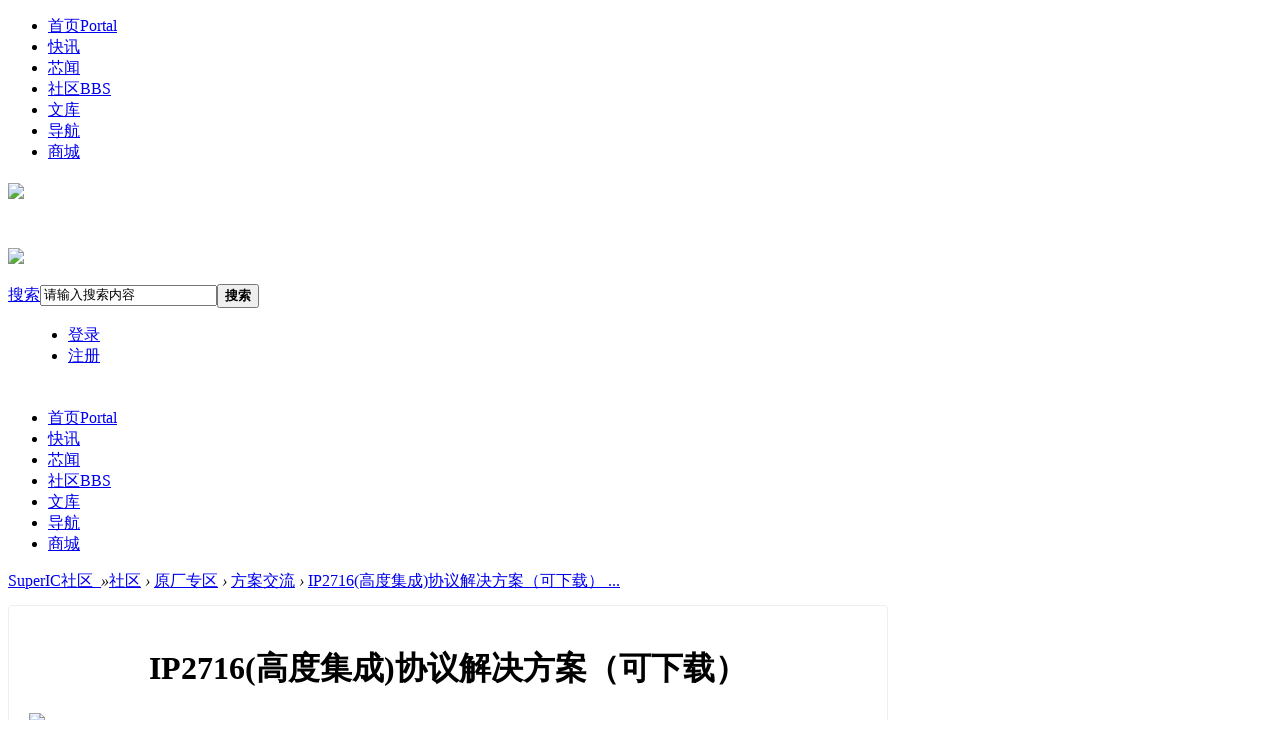

--- FILE ---
content_type: text/html; charset=utf-8
request_url: https://bbs.superic.com/forum.php?mod=viewthread&tid=69110&extra=page%3D1&page=4
body_size: 15159
content:
<!DOCTYPE html PUBLIC "-//W3C//DTD XHTML 1.0 Transitional//EN" "http://www.w3.org/TR/xhtml1/DTD/xhtml1-transitional.dtd">


<html xmlns="http://www.w3.org/1999/xhtml">


<head>


    <meta http-equiv="X-UA-Compatible" content="IE=edge">


<meta http-equiv="Content-Type" content="text/html; charset=utf-8" />




<title>IP2716(高度集成)协议解决方案（可下载） - 第4页 - 方案交流 -  SuperIC社区_ -  Powered by Discuz!</title>


<meta property="wb:webmaster" content="10dd8ac176cfd601" /><link href="/forum.php?mod=viewthread&tid=69110" rel="canonical" />




<meta name="keywords" content="IP2716(高度集成)协议解决方案（可下载）" />


<meta name="description" content=" IP2716(高度集成)协议解决方案（可下载） ,SuperIC社区_" />


<meta name="generator" content="Discuz! X3.3" />


<meta name="author" content="Discuz! Team and Comsenz UI Team" />


<meta name="copyright" content="2001-2013 Comsenz Inc." />


<meta name="MSSmartTagsPreventParsing" content="True" />


<meta http-equiv="MSThemeCompatible" content="Yes" />


<base href="/" /><link rel="stylesheet" type="text/css" href="data/cache/style_26_common.css?h0z" /><link rel="stylesheet" type="text/css" href="data/cache/style_26_forum_viewthread.css?h0z" /><script type="text/javascript">var STYLEID = '26', STATICURL = 'static/', IMGDIR = 'static/image/common', VERHASH = 'h0z', charset = 'utf-8', discuz_uid = '0', cookiepre = '3SnG_2132_', cookiedomain = '', cookiepath = '/', showusercard = '1', attackevasive = '0', disallowfloat = 'newthread', creditnotice = '1|贡献值|', defaultstyle = '', REPORTURL = 'L2ZvcnVtLnBocD9tb2Q9dmlld3RocmVhZCZ0aWQ9NjkxMTAmZXh0cmE9cGFnZSUzRDEmcGFnZT00', SITEURL = '/', JSPATH = 'data/cache/', CSSPATH = 'data/cache/style_', DYNAMICURL = '';</script>


<script src="data/cache/common.js?h0z" type="text/javascript"></script>


    <script src="template/elec_superic/style/js/jquery.min.js" type="text/javascript"></script>





<meta name="application-name" content="SuperIC社区_" />
<meta name="msapplication-tooltip" content="SuperIC社区_" />
<meta name="viewport" content="width=device-width, initial-scale=1.0, user-scalable=no, minimum-scale=1.0, maximum-scale=1.0"/>

<meta name="msapplication-task" content="name=首页;action-uri=/portal.php;icon-uri=/static/image/common/portal.ico" />

<meta name="msapplication-task" content="name=社区;action-uri=/forum.php;icon-uri=/static/image/common/bbs.ico" />


<link rel="archives" title="SuperIC社区_" href="/archiver/" />


<script src="data/cache/forum.js?h0z" type="text/javascript"></script>


</head><body id="nv_forum" class="pg_viewthread" onkeydown="if(event.keyCode==27) return false;">
<div id="append_parent"></div>
<div id="ajaxwaitid"></div>

 

 

 

 

 

 

<script>
var jq = jQuery.noConflict();
var timer=1;
    getall();
//jq.ajaxSettings.xhrFields = $.ajaxSettings.xhrFields || {};
//jq.ajaxSettings.xhrFields.withCredentials = true;
    function getall(){
        jq.ajax({
            type: 'GET',    // 指定请求方式（大小写均可）
            url: "https://do.superic.com/api/user/test", // URL地址
            xhrFields: {
withCredentials: true // 发送Ajax时，Request header中会带上 Cookie 信息。
},
crossDomain: true, // 发送Ajax时，Request header 中会包含跨域的额外信息，但不会含cookie（做用不明，不会影响请求头的携带）
            success: function (res) {   // 回调函数
                if (res != ''){
                    jq.ajax({
                        type: 'GET',    // 指定请求方式（大小写均可）
                        url: 'login.php?id='+res['data'][0]['id']+'&username='+res['data'][0]['user_name'], // URL地址
                        beforeSend: function (xhr) {
                            xhr.withCredentials = true
                        },
                        success: function (data) {   // 回调函数
if (sessionStorage.getItem('_uidsss') == null){
                            return;
}else {
return;
}

}
                    })
                }

            }
        })
    }
</script>

<link rel="stylesheet" type="text/css" id="time_diy" href="template/elec_superic/style/css/style.css" />
<div class="header1 cl" style="position: relative;">
      <div id="body_overlay" style="display: none;"></div>
            <script type="text/javascript">
      jQuery(document).ready(function(jQuery) {
jQuery('.m_menu').click(function(){
jQuery('#body_overlay').fadeIn(50);
jQuery('.icon-cancel-fine').fadeIn(50);
})
jQuery('.icon-cancel-fine').click(function(){
jQuery('#body_overlay').fadeOut(50);
jQuery('.icon-cancel-fine').fadeOut(50);
})
jQuery('#body_overlay').click(function(){
jQuery('#body_overlay').fadeOut(50);
jQuery('.icon-cancel-fine').fadeOut(50);
})

})
    </script>
      <div class="elecom_navigate menu">
        <ul>
          
           
          
                    
          <li id="mn_portal" ><a href="portal.php" hidefocus="true" title="Portal"  >首页<span>Portal</span></a>
          <i></i>
          </li>
          
           
          
           
          
                    
          <li id="mn_P13" ><a href="/kuaixun/" hidefocus="true"  >快讯</a>
          <i></i>
          </li>
          
           
          
           
          
                    
          <li id="mn_P4" ><a href="/portal.php?mod=list&catid=4" hidefocus="true"  >芯闻</a>
          <i></i>
          </li>
          
           
          
           
          
                    
          <li id="mn_forum" ><a href="forum.php" hidefocus="true" title="BBS"  >社区<span>BBS</span></a>
          <i></i>
          </li>
          
           
          
           
          
                    
          <li id="mn_Nd4d9" ><a href="wenku.php" hidefocus="true"  >文库</a>
          <i></i>
          </li>
          
           
          
           
          
                    
          <li id="mn_Nf538" ><a href="http://hao.superic.com/" hidefocus="true" target="_blank"  >导航</a>
          <i></i>
          </li>
          
           
          
           
          
                    
          <li id="mn_Nb534" ><a href="https://www.superic.com/" hidefocus="true" target="_blank"  >商城</a>
          <i></i>
          </li>
          
           
          
           
          
           
          
           
          
           
          
           
          
           
          
           
          
           
          
           
          
           
          
                    
        </ul>
        
         
        
      </div>
</div>
<div style="width: 100%; background: #FFFFFF;" class="tpboxx1 cl">
<div class="wp cl">
  <div class="headerx">
   <div class="section">
      <!-- 站点LOGO -->
      <div class="logo">
                <h2><img src="template/elec_superic/style/logo.png"></h2>
      </div>
      <div class="m_menu"></div>
      <script type="text/javascript">
      jQuery(".m_menu").click(function(){

jQuery('.elecom_navigate').addClass("on");

})
jQuery(".icon-cancel-fine").click(function(){

jQuery('.elecom_navigate').removeClass("on");

})
jQuery("#body_overlay").click(function(){

jQuery('.elecom_navigate').removeClass("on");

})
    </script>
</div>
</div>
</div>
</div>
<div class="wp cl" style="position: relative;">
<div class="wx_show cl" style="width: 360px;
    height: 380px;
    padding: 0;
    margin: 0 auto;
    margin-left: 360px;
    background: #FFF;
    position: fixed;
    top: 150px;
    display: none;
    z-index: 999;
    border: 0;
    border-top: 0;
    box-shadow: none;">
    <div class="cl">
    <img src="template/elec_superic/style/wxshow.png" style="float: left; margin: 50px 0 0 50px;">
    </div>
    <div class="cl" style="display: block; width: 100%; text-align: center; padding-top: 15px;">
    <a style="font-size: 16px; color: red; text-align: center;">扫码查看手机版</a>
    </div>
</div>
</div>
      <div class="search_bg1" style="display: none; width: 100%; height: 100%; position: fixed; top: 0; left: 0px; z-index: 300;"></div>
      <script type="text/javascript">


      jQuery(document).ready(function(jQuery) {


jQuery('.layui-icon').click(function(){


jQuery('.search_bg1').fadeIn(200);


jQuery('.wx_show').fadeIn(300);


})


jQuery('.search_bg1').click(function(){


jQuery('.search_bg1').fadeOut(50);


jQuery('.wx_show').fadeOut(300);


})





})


    </script>
<div id="elecom_nav">
  <div class="wp cl"> 
    
     
    
     
    
     
    
  </div>
  <div class="l_box cl" style="padding: 9px 0;">
    <div class="wp cl"> 
      
      <!-- 站点LOGO -->
      
      <div class="navbar-header"> 
        
                
        <h2><img src="template/elec_superic/style/logo.png"></h2>
      </div>
      



<div id="scbar" class="scbar_narrow cl">


<form id="scbar_form" method="post" autocomplete="off" onsubmit="searchFocus($('scbar_txt'))" action="search.php?searchsubmit=yes" target="_blank">


<input type="hidden" name="mod" id="scbar_mod" value="search" />


<input type="hidden" name="formhash" value="acef5b82" />


<input type="hidden" name="srchtype" value="title" />


<input type="hidden" name="srhfid" value="238" />


<input type="hidden" name="srhlocality" value="forum::viewthread" />




<table cellspacing="0" cellpadding="0">


<tr>
                <td class="scbar_type_td"><a href="javascript:;" id="scbar_type" class="xg1" onMouseOver="showMenu(this.id)" hidefocus="true">搜索</a></td>

<td class="scbar_txt_td"><input type="text" name="srchtxt" id="scbar_txt" value="请输入搜索内容" autocomplete="off" x-webkit-speech speech /></td>

                <td class="scbar_btn_td"><button type="submit" name="searchsubmit" id="scbar_btn" sc="1" class="pn pnc" value="true"><strong class="xi2">搜索</strong></button></td>

</tr>


</table>


</form>


</div>


<div class="scbar_hot_td" style="float: left; width: 540px; padding: 35px 0; display: none;">


<div id="scbar_hot" style="height: auto; padding: 0;">




<div class="hot_1 cl" style="font-size: 16px; margin: 0 0 12px 0; color: #BBBBBB; font-weight: 400;">热搜</div>


                            <div class="hot_2 cl">













                            </div>





<a href="search.php?mod=forum&amp;srchtxt=%E6%8A%A5%E5%91%8A&amp;formhash=acef5b82&amp;searchsubmit=true&amp;source=hotsearch" target="_blank" class="xi2" sc="1" style="	display: inline-block;


    color: #05A2DE;


    font-weight: 700;


    font-size: 16px;


float: left;


    height: 33px;


    border: 1px solid #f0f0f0;


    margin: 0 20px 20px 0;


    padding: 0 15px;


    cursor: pointer;


    line-height: 33px;">报告</a>











<a href="search.php?mod=forum&amp;srchtxt=%E6%96%B9%E6%A1%88&amp;formhash=acef5b82&amp;searchsubmit=true&amp;source=hotsearch" target="_blank" class="xi2" sc="1" style="	display: inline-block;


    color: #05A2DE;


    font-weight: 700;


    font-size: 16px;


float: left;


    height: 33px;


    border: 1px solid #f0f0f0;


    margin: 0 20px 20px 0;


    padding: 0 15px;


    cursor: pointer;


    line-height: 33px;">方案</a>











<a href="search.php?mod=forum&amp;srchtxt=%E7%94%B5%E8%A7%86&amp;formhash=acef5b82&amp;searchsubmit=true&amp;source=hotsearch" target="_blank" class="xi2" sc="1" style="	display: inline-block;


    color: #05A2DE;


    font-weight: 700;


    font-size: 16px;


float: left;


    height: 33px;


    border: 1px solid #f0f0f0;


    margin: 0 20px 20px 0;


    padding: 0 15px;


    cursor: pointer;


    line-height: 33px;">电视</a>











<a href="search.php?mod=forum&amp;srchtxt=%E7%94%B5%E6%BA%90&amp;formhash=acef5b82&amp;searchsubmit=true&amp;source=hotsearch" target="_blank" class="xi2" sc="1" style="	display: inline-block;


    color: #05A2DE;


    font-weight: 700;


    font-size: 16px;


float: left;


    height: 33px;


    border: 1px solid #f0f0f0;


    margin: 0 20px 20px 0;


    padding: 0 15px;


    cursor: pointer;


    line-height: 33px;">电源</a>











<a href="search.php?mod=forum&amp;srchtxt=MTK&amp;formhash=acef5b82&amp;searchsubmit=true&amp;source=hotsearch" target="_blank" class="xi2" sc="1" style="	display: inline-block;


    color: #05A2DE;


    font-weight: 700;


    font-size: 16px;


float: left;


    height: 33px;


    border: 1px solid #f0f0f0;


    margin: 0 20px 20px 0;


    padding: 0 15px;


    cursor: pointer;


    line-height: 33px;">MTK</a>











<a href="search.php?mod=forum&amp;srchtxt=Sigmastar&amp;formhash=acef5b82&amp;searchsubmit=true&amp;source=hotsearch" target="_blank" class="xi2" sc="1" style="	display: inline-block;


    color: #05A2DE;


    font-weight: 700;


    font-size: 16px;


float: left;


    height: 33px;


    border: 1px solid #f0f0f0;


    margin: 0 20px 20px 0;


    padding: 0 15px;


    cursor: pointer;


    line-height: 33px;">Sigmastar</a>







</div>


</div>


<ul id="scbar_type_menu" class="p_pop" style="display: none;"><li><a href="javascript:;" rel="curforum" fid="238" >本版</a></li><li><a href="javascript:;" rel="article">文章</a></li><li><a href="javascript:;" rel="user">用户</a></li></ul>


<script type="text/javascript">


initSearchmenu('scbar', '');


</script>


      <div style="display: none; float: right;">
<script src="data/cache/logging.js?h0z" type="text/javascript"></script>
<form method="post" autocomplete="off" id="lsform" action="member.php?mod=logging&amp;action=login&amp;loginsubmit=yes&amp;infloat=yes&amp;lssubmit=yes" onsubmit="return lsSubmit();">
<div class="fastlg cl">
<span id="return_ls" style="display:none"></span>
<div class="y pns">
<table cellspacing="0" cellpadding="0">
<tr>

<td>
<span class="ftid">
<select name="fastloginfield" id="ls_fastloginfield" width="40" tabindex="900">
<option value="username">用户名</option>

<option value="email">Email</option>
</select>
</span>
<script type="text/javascript">simulateSelect('ls_fastloginfield')</script>
</td>
<td><input type="text" name="username" id="ls_username" autocomplete="off" class="px vm" tabindex="901" /></td>

<td class="fastlg_l"><label for="ls_cookietime"><input type="checkbox" name="cookietime" id="ls_cookietime" class="pc" value="2592000" tabindex="903" />自动登录</label></td>
<td>&nbsp;<a href="javascript:;" onclick="showWindow('login', 'member.php?mod=logging&action=login&viewlostpw=1')">找回密码</a></td>
</tr>
<tr>
<td><label for="ls_password" class="z psw_w">密码</label></td>
<td><input type="password" name="password" id="ls_password" class="px vm" autocomplete="off" tabindex="902" /></td>
<td class="fastlg_l"><button type="submit" class="pn vm" tabindex="904" style="width: 75px;"><em>登录</em></button></td>
<td>&nbsp;<a href="member.php?mod=mod" class="xi2 xw1">立即注册</a></td>
</tr>
</table>
<input type="hidden" name="quickforward" value="yes" />
<input type="hidden" name="handlekey" value="ls" />
</div>
<div class="fastlg_fm y" style="margin-right: 10px; padding-right: 10px">
				<p><a href="javascript:;" onclick="showWindow('keke_wxlogin', 'plugin.php?id=keke_wxlogin:show_qrcode');return false;"><img src="source/plugin/keke_wxlogin/template/images/login.png"></a></p>
				<p class="hm xg1" style="padding-top: 2px;">简单一步 , 微信登陆</p>
				</div>
</div>
</form>

</div>
      
      <!-- 用户信息 --> 
      
            
      <div class="elecom_user lg_box" style="margin: 17px 0 0 20px;">
        <ul>
          <li class="z log" style="margin: 0 10px 0 0;"><a href="member.php?mod=logging&amp;action=login" onClick="showWindow('login', this.href)" class="log1">登录</a></li>
          <li class="z reg"><a href="https://www.superic.com/register" target="_blank" class="reg1">注册</a></li>
        </ul>
      </div>
      
      
    </div>
  </div>
  <div id="sticky_box1" class="sticky_box1 cl">
  <div class="wp cl">
  
      <!-- 导航 -->
      <div class="navigate">
        <ul>
          
           
          
                    
          <li 

        

        id="mn_portal" ><a href="portal.php" hidefocus="true" title="Portal"  >首页<span>Portal</span></a>
          </li>
          
           
          
           
          
                    
          <li 

        

        id="mn_P13" ><a href="/kuaixun/" hidefocus="true"  >快讯</a>
          </li>
          
           
          
           
          
                    
          <li 

        

        id="mn_P4" ><a href="/portal.php?mod=list&catid=4" hidefocus="true"  >芯闻</a>
          </li>
          
           
          
           
          
                    
          <li class="a" 

        

        id="mn_forum" ><a href="forum.php" hidefocus="true" title="BBS"  >社区<span>BBS</span></a>
          </li>
          
           
          
           
          
                    
          <li 

        

        id="mn_Nd4d9" ><a href="wenku.php" hidefocus="true"  >文库</a>
          </li>
          
           
          
           
          
                    
          <li 

        

        id="mn_Nf538" ><a href="http://hao.superic.com/" hidefocus="true" target="_blank"  >导航</a>
          </li>
          
           
          
           
          
                    
          <li 

        

        id="mn_Nb534" ><a href="https://www.superic.com/" hidefocus="true" target="_blank"  >商城</a>
          </li>
          
           
          
           
          
           
          
           
          
           
          
           
          
           
          
           
          
           
          
           
          
           
          
                    
        </ul>
        
         
        
      </div>
  
  </div>
  </div>
  <script src="template/elec_superic/style/js/nav.js" type="text/javascript" type="text/javascript"></script>
</div><div class="mus_box cl">
  <div id="mus" class="wp cl"> 
    
     
    
     
    
     
    
     
    
     
    
  </div>
</div>

 

 

 <div id="qmenu_menu" class="p_pop blk" style="display: none;">
<div class="ptm pbw hm">
请 <a href="javascript:;" class="xi2" onclick="lsSubmit()"><strong>登录</strong></a> 后使用快捷导航<br />没有帐号？<a href="member.php?mod=mod" class="xi2 xw1">立即注册</a>
</div>
<div id="fjump_menu" class="btda"></div></div> 

 

 

<!-- 二级导航 -->

<div class="nav_slide"> <div class="p_pop h_pop" id="mn_userapp_menu" style="display: none"></div> </div>

<!-- 用户菜单 -->

<ul class="sub_menu" id="m_menu" style="display: none;">
  
   
  
   
  
    
  <li style="display: none;"><a href="home.php?mod=magic" style="background-image:url(/static/image/feed/magic_b.png) !important">道具</a></li>
  
   
  
   
  
    
  <li style="display: none;"><a href="home.php?mod=medal" style="background-image:url(/static/image/feed/medal_b.png) !important">勋章</a></li>
  
   
  
   
  
    
  <li style="display: none;"><a href="home.php?mod=task" style="background-image:url(/static/image/feed/task_b.png) !important">任务</a></li>
  
   
  
   
  
    
  <li style="display: none;"><a href="home.php?mod=space&do=wall" style="background-image:url(/static/image/feed/wall_b.png) !important">留言板</a></li>
  
   
  
   
  
   
  
   
  
   
  
   
  
   
  
   
  
   
  
   
  
   
  
   
  
   
  
    
  <li><a href="home.php?mod=spacecp">设置</a></li>
  
   
  
    
  <li><a href="home.php?mod=space&amp;do=favorite&amp;view=me">我的收藏</a></li>
  
   
  
    
  <li><span class="pipe">|</span><a href="javascript:;" onclick="showWindow('keke_wxlogin', 'plugin.php?id=keke_wxlogin:show_qrcode')"><img src="source/plugin/keke_wxlogin/template/images/login.png" class="qq_bind" align="absmiddle"></a></li>
  <li></li>
  <li></li>
  <li></li>
  <li><a href="member.php?mod=logging&amp;action=logout&amp;formhash=acef5b82">退出</a></li>
</ul>

 


<div id="wp" class="wp serch_wp"><link rel="stylesheet" type="text/css" id="time_diy" href="template/elec_superic/style/css/index.css" />
<script type="text/javascript">var fid = parseInt('238'), tid = parseInt('69110');</script>


<script src="template/elec_superic/style/js/sticky.js" type="text/javascript" type="text/javascript"></script>
<script src="data/cache/forum_viewthread.js?h0z" type="text/javascript"></script>
<script type="text/javascript">zoomstatus = parseInt(1);var imagemaxwidth = '1000';var aimgcount = new Array();</script>
<style id="diy_style" type="text/css"></style>

<style type="text/css">
.po { border-top: 0}
.t_fsz { min-height: 20px}
.pl.elec_all_replies { border: 0}
.tedt .bar { border-bottom: 0; background: #F9F9F9}
.fpd { float: left}
.fpd a { margin-top: 10px}
.page-news-author-recentArticles li a:hover { color: #05A2DE !important}
.read_author:hover { background: #05A2DE !important}
.wendax li a:hover { color: #05A2DE !important}
.t_f, .t_f td { font-size: 14px}@media (max-width: 800px) {
.sd { display: none}
.detailName { height: 100px}
.left1x { width: 100% !important}
.left1x .mn { width: 100% !important; padding: 0 !important; border: 0 !important}
.t_box1 { margin: 0 !important}
.mod_art_list { height: 85px !important; padding: 15px 0 !important; margin: 0 !important}
.mod_art_list_pic { width: 32% !important; height: 85px !important; margin: 0 !important}
.mod_art_list_pic img { width: 100% !important; height: auto !important; min-height: 85px !important}
.mod_art_list_content { float: right !important; width: 65% !important; height: 85px !important; margin: 0 !important}
.mod_art_list h3 { height: 40px !important}
.mod_art_list h3 a { font-size: 15px !important}
.mod_art_list_simple, .display_none { display: none !important}
.t_box1x .z, .t_box1x .y { float: none !important; width: 100% !important; height: auto !important; padding: 0 !important; border: 0 !important}
.bbs_banner .pic img { width: 100% !important; height: 200px !important}
.bbs_banner { width: 100% !important; height: 200px !important}
.bbs_banner .pic li h3 { width: 95% !important; padding: 10px 5% !important}
.tabBar .hd { width: 100% !important; padding: 0 !important; margin: 20px 0 10px 0 !important}
.tabBar .hd li { width: 22% !important; margin: 0 4% 0 0 !important}
.tabBar .hd li:last-child { margin: 0 !important}
#main_sidebar { display: none}
.ct2 .mn { float: none !important; width: 100% !important; padding: 0 !important; border: 0 !important}
.ct2 .sd { display: none !important}
.deandztabc dl dd a { float: none !important; width: auto !important}
#chart { height: auto !important; padding: 10px 5% !important}
#chart .z span { width: 50% !important; margin: 0 0 20px 0 !important}
#chart .y { float: left !important}
#chart .y span { padding: 0 !important}
.Framebox { width: 100% !important}
.fl_g { width: 100% !important; padding: 5% !important; margin-bottom: 10px !important; box-sizing: border-box}
#online { width: 100% !important; padding: 5% !important; box-sizing: border-box}
.fl .bm_h, .bmw .bm_h { width: 100% !important; height: auto !important}
.display_none { display: none}
#ct { margin: 0 !important}
#sd_bdl { width: 100% !important; margin: 0 0 20px 0 !important}
.bdl dt, .bdl dl.a dt { background-position: right+20px center}
.avatar_left { width: 40px !important; height: 40px !important}
.avatar_right { float: none !important; width: auto !important}
.avatar_right .bm_h { height: auto !important}
.banzhu { float: left !important; margin: 0 !important}
#newspecial { display: none}
.bml .bm_c { padding: 0 !important}
.tl .by, .tl .num, #filter_special { display: none !important}
.th .tf a { float: left}
.tl .th { padding: 0 15px !important}
#f_pst .px { width: auto !important}
.tl .bm_c { padding: 0 15px !important}
.tl .icn { padding: 0 !important}
.wp, #wp { width: 100% !important}
.elec_all_replies .v_tit { font-size: 20px !important}
#p_btn { text-align: center}
#p_btn a { width: 12% !important; margin: 1% !important}
#p_btn img { width: 100% !important; padding: 0 !important; margin: 0 !important}
}
</style>
</div>

<div class="section">
<!--[diy=diynavtop]--><div id="diynavtop" class="area"></div><!--[/diy]-->

<div class="wp cl">
<div id="pt" class="bm cl" style="margin-top: 13px; margin-bottom: 0;">
  <div class="z"> <a href="./" class="nvhm" title="首页">SuperIC社区_</a><em>&raquo;</em><a href="forum.php">社区</a> <em>&rsaquo;</em> <a href="forum.php?gid=241">原厂专区</a> <em>&rsaquo;</em> <a href="forum.php?mod=forumdisplay&amp;fid=238&amp;page=1">方案交流</a> <em class="display_none">&rsaquo;</em> <a href="forum.php?mod=viewthread&amp;tid=69110" class="display_none">IP2716(高度集成)协议解决方案（可下载） ...</a> </div>
</div>
</div>

 <style id="diy_style" type="text/css"></style>
<div class="wp" style="margin-top: 13px;"> 
  
  <!--[diy=diy1]--><div id="diy1" class="area"></div><!--[/diy]--> 
  
</div>
<div id="ct" class="wp cl  ct2"> <div class="mn" style="width: 838px; padding: 20px; border-radius: 4px; border: 1px solid #EEEEEE;">
  <!--论坛聚焦-->
  
  <div id="pgt" class="pgs mbm cl " style=" display:none;">
    <div class="pgt"><div class="pg"><a href="forum.php?mod=viewthread&tid=69110&amp;extra=page%3D1&amp;page=3" class="prev">&nbsp;&nbsp;</a><a href="forum.php?mod=viewthread&tid=69110&amp;extra=page%3D1&amp;page=1">1</a><a href="forum.php?mod=viewthread&tid=69110&amp;extra=page%3D1&amp;page=2">2</a><a href="forum.php?mod=viewthread&tid=69110&amp;extra=page%3D1&amp;page=3">3</a><strong>4</strong><a href="forum.php?mod=viewthread&tid=69110&amp;extra=page%3D1&amp;page=5">5</a><label><input type="text" name="custompage" class="px" size="2" title="输入页码，按回车快速跳转" value="4" onkeydown="if(event.keyCode==13) {window.location='forum.php?mod=viewthread&tid=69110&amp;extra=page%3D1&amp;page='+this.value;; doane(event);}" /><span title="共 5 页"> / 5 页</span></label><a href="forum.php?mod=viewthread&tid=69110&amp;extra=page%3D1&amp;page=5" class="nxt">下一页</a></div></div>
    <span class="y pgb"><a href="forum.php?mod=forumdisplay&amp;fid=238&amp;page=1">返回列表</a></span> 
    
     
    
    <a id="newspecial" onmouseover="$('newspecial').id = 'newspecialtmp';this.id = 'newspecial';showMenu({'ctrlid':this.id})" onclick="showWindow('newthread', 'forum.php?mod=post&action=newthread&fid=238')" href="javascript:;" title="发新帖"><img src="static/image/common/pn_post.png" alt="发新帖" /></a> 
    
     
    
     
    
     
    
  </div>
  
   
  
   
  
    
  <div id="postlist" class="pl bm elec_all_replies"> 
    
        
    <div class="td_tit cl" style="text-align: center;"> 
      
       
      
            
      <h1 class="v_tit"> <span id="thread_subject">IP2716(高度集成)协议解决方案（可下载）</span> </h1>
      
       
      
      <span class="xg1" style="display: none;"> 
      
       
      
       
      
       
      
       
      
      &nbsp;<img src="static/image/common/hot_3.gif" alt="" title="热度: 62" /> 
      
       
      
       
      
      <a href="forum.php?mod=viewthread&amp;tid=69110" onclick="return copyThreadUrl(this, 'SuperIC社区_')" >[复制链接]</a> </span> 
      
       
      
    </div>
    <script type="text/javascript">


jQuery(".vwthdewm").hover(function(){


jQuery(this).children(".vwthdewmsub").show();


},function(){


jQuery(this).children(".vwthdewmsub").hide();


})


</script> 
    
        
    <table cellspacing="0" cellpadding="0" class="ad" style=" display:none;">
      <tr>
        <td class="pls">        
          </td>
      </tr>
    </table>
    
     
    
     
    
        
    <div id="post_220480" class="viewbox otherfloor cl" > 
      
      






<div class="viewavt">




        <a href="home.php?mod=space&amp;uid=48198" target="_blank"><img src="https://bbs.superic.com/uc_server/avatar.php?uid=48198&size=middle" /></a>


    

</div>




<div class="viewinfo">


 





<table id="pid220480" class="plhin boxtable" summary="pid220480" cellspacing="0" cellpadding="0">


<tr>




<td class="plc" style="width:100%; padding: 0;">


<div class="pi "style="padding-bottom: 15px; border-bottom: 1px dashed #EEEEEE;">




                

                

<strong>


<a href="forum.php?mod=redirect&goto=findpost&ptid=69110&pid=220480"   id="postnum220480" onclick="setCopy(this.href, '帖子地址复制成功');return false;" style="color: #BBBBBB;">




<em>31</em><sup>#</sup>



</a>


</strong>


                

<div class="pti">


<div class="pdbt">




</div>


<div class="authi " style="font-size: 14px;">


                <a href="home.php?mod=space&amp;uid=48198" target="_blank" class="xi2" style="font-size: 12px;">赵森</a>



<em id="authorposton220480" style="padding: 0 0 0 5px; font-size: 12px;">发表于：2020-9-3 19:48:28</em>
                    












</div>





</div>


</div><div class="pct">

<style type="text/css">.pcb{margin-right:0}</style><div class="pcb">








<div class="t_fsz">






<table cellspacing="0" cellpadding="0"><tr><td class="t_f" id="postmessage_220480">


下载做参考，非常感谢<br />
</td></tr></table>











        







</div>


<div id="comment_220480" class="cm">




</div>







<div id="post_rate_div_220480"></div>






</div>












</div>










</td></tr>


<tr><td class="plc plm"  style="padding: 0;">




        


        


        


        


        


        




</td>


</tr>


<tr id="_postposition220480"></tr>




<tr>




<td class="plc"  style="padding: 0;">


<div class="po hin">




<div class="pob cl">


<em>




<a class="fastre" href="forum.php?mod=post&amp;action=reply&amp;fid=238&amp;tid=69110&amp;repquote=220480&amp;extra=page%3D1&amp;page=4" onclick="showWindow('reply', this.href)">回复</a>




<a class="replyadd" href="forum.php?mod=misc&amp;action=postreview&amp;do=support&amp;tid=69110&amp;pid=220480&amp;hash=acef5b82"  onclick="showWindow('login', this.href)" onmouseover="this.title = ($('review_support_220480').innerHTML ? $('review_support_220480').innerHTML : 0) + ' 人 支持'">支持 <span id="review_support_220480"></span></a>


<a class="replysubtract" href="forum.php?mod=misc&amp;action=postreview&amp;do=against&amp;tid=69110&amp;pid=220480&amp;hash=acef5b82"  onclick="showWindow('login', this.href)" onmouseover="this.title = ($('review_against_220480').innerHTML ? $('review_against_220480').innerHTML : 0) + ' 人 反对'">反对 <span id="review_against_220480"></span></a>






</em>





<p>




<a href="javascript:;" id="mgc_post_220480" onmouseover="showMenu(this.id)" class="showmenu">使用道具</a>




<a href="javascript:;" onclick="showWindow('miscreport220480', 'misc.php?mod=report&rtype=post&rid=220480&tid=69110&fid=238', 'get', -1);return false;">举报</a>






</p>







<ul id="mgc_post_220480_menu" class="p_pop mgcmn" style="display: none;">






</ul>


<script type="text/javascript" reload="1">checkmgcmn('post_220480')</script>




</div>


</div>


</td>


</tr>




<tr class="ad">


<td class="pls">




</td>


</tr>


</table>







</div>






















 
      
    </div>
    
     
    
     
    
        
    <div id="post_220512" class="viewbox otherfloor cl" > 
      
      






<div class="viewavt">




        <a href="home.php?mod=space&amp;uid=48204" target="_blank"><img src="https://bbs.superic.com/uc_server/avatar.php?uid=48204&size=middle" /></a>


    

</div>




<div class="viewinfo">


 





<table id="pid220512" class="plhin boxtable" summary="pid220512" cellspacing="0" cellpadding="0">


<tr>




<td class="plc" style="width:100%; padding: 0;">


<div class="pi "style="padding-bottom: 15px; border-bottom: 1px dashed #EEEEEE;">




                

                

<strong>


<a href="forum.php?mod=redirect&goto=findpost&ptid=69110&pid=220512"   id="postnum220512" onclick="setCopy(this.href, '帖子地址复制成功');return false;" style="color: #BBBBBB;">




<em>32</em><sup>#</sup>



</a>


</strong>


                

<div class="pti">


<div class="pdbt">




</div>


<div class="authi " style="font-size: 14px;">


                <a href="home.php?mod=space&amp;uid=48204" target="_blank" class="xi2" style="font-size: 12px;">horacepoon</a>



<em id="authorposton220512" style="padding: 0 0 0 5px; font-size: 12px;">发表于：2020-9-19 03:36:36</em>
                    












</div>





</div>


</div><div class="pct"><div class="pcb">








<div class="t_fsz">






<table cellspacing="0" cellpadding="0"><tr><td class="t_f" id="postmessage_220512">


为快充项目找控制芯片，希望看看这个资料，看会否合用。</td></tr></table>











        







</div>


<div id="comment_220512" class="cm">




</div>







<div id="post_rate_div_220512"></div>






</div>












</div>










</td></tr>


<tr><td class="plc plm"  style="padding: 0;">




        


        


        


        


        


        




</td>


</tr>


<tr id="_postposition220512"></tr>




<tr>




<td class="plc"  style="padding: 0;">


<div class="po hin">




<div class="pob cl">


<em>




<a class="fastre" href="forum.php?mod=post&amp;action=reply&amp;fid=238&amp;tid=69110&amp;repquote=220512&amp;extra=page%3D1&amp;page=4" onclick="showWindow('reply', this.href)">回复</a>




<a class="replyadd" href="forum.php?mod=misc&amp;action=postreview&amp;do=support&amp;tid=69110&amp;pid=220512&amp;hash=acef5b82"  onclick="showWindow('login', this.href)" onmouseover="this.title = ($('review_support_220512').innerHTML ? $('review_support_220512').innerHTML : 0) + ' 人 支持'">支持 <span id="review_support_220512"></span></a>


<a class="replysubtract" href="forum.php?mod=misc&amp;action=postreview&amp;do=against&amp;tid=69110&amp;pid=220512&amp;hash=acef5b82"  onclick="showWindow('login', this.href)" onmouseover="this.title = ($('review_against_220512').innerHTML ? $('review_against_220512').innerHTML : 0) + ' 人 反对'">反对 <span id="review_against_220512"></span></a>






</em>





<p>




<a href="javascript:;" id="mgc_post_220512" onmouseover="showMenu(this.id)" class="showmenu">使用道具</a>




<a href="javascript:;" onclick="showWindow('miscreport220512', 'misc.php?mod=report&rtype=post&rid=220512&tid=69110&fid=238', 'get', -1);return false;">举报</a>






</p>







<ul id="mgc_post_220512_menu" class="p_pop mgcmn" style="display: none;">






</ul>


<script type="text/javascript" reload="1">checkmgcmn('post_220512')</script>




</div>


</div>


</td>


</tr>




<tr class="ad">


<td class="pls">




</td>


</tr>


</table>







</div>






















 
      
    </div>
    
     
    
     
    
        
    <div id="post_220616" class="viewbox otherfloor cl" > 
      
      






<div class="viewavt">




        <a href="home.php?mod=space&amp;uid=48217" target="_blank"><img src="https://bbs.superic.com/uc_server/avatar.php?uid=48217&size=middle" /></a>


    

</div>




<div class="viewinfo">


 





<table id="pid220616" class="plhin boxtable" summary="pid220616" cellspacing="0" cellpadding="0">


<tr>




<td class="plc" style="width:100%; padding: 0;">


<div class="pi "style="padding-bottom: 15px; border-bottom: 1px dashed #EEEEEE;">




                

                

<strong>


<a href="forum.php?mod=redirect&goto=findpost&ptid=69110&pid=220616"   id="postnum220616" onclick="setCopy(this.href, '帖子地址复制成功');return false;" style="color: #BBBBBB;">




<em>33</em><sup>#</sup>



</a>


</strong>


                

<div class="pti">


<div class="pdbt">




</div>


<div class="authi " style="font-size: 14px;">


                <a href="home.php?mod=space&amp;uid=48217" target="_blank" class="xi2" style="font-size: 12px;">X61BGA</a>



<em id="authorposton220616" style="padding: 0 0 0 5px; font-size: 12px;">发表于：2020-11-5 17:39:57</em>
                    












</div>





</div>


</div><div class="pct"><div class="pcb">








<div class="t_fsz">






<table cellspacing="0" cellpadding="0"><tr><td class="t_f" id="postmessage_220616">


是IP2716的规格书？还是具体的方案？</td></tr></table>











        







</div>


<div id="comment_220616" class="cm">




</div>







<div id="post_rate_div_220616"></div>






</div>












</div>










</td></tr>


<tr><td class="plc plm"  style="padding: 0;">




        


        


        


        


        


        




<div class="sign" style="max-height:100px;maxHeightIE:100px;">该会员没有填写今日想说内容.</div>




</td>


</tr>


<tr id="_postposition220616"></tr>




<tr>




<td class="plc"  style="padding: 0;">


<div class="po hin">




<div class="pob cl">


<em>




<a class="fastre" href="forum.php?mod=post&amp;action=reply&amp;fid=238&amp;tid=69110&amp;repquote=220616&amp;extra=page%3D1&amp;page=4" onclick="showWindow('reply', this.href)">回复</a>




<a class="replyadd" href="forum.php?mod=misc&amp;action=postreview&amp;do=support&amp;tid=69110&amp;pid=220616&amp;hash=acef5b82"  onclick="showWindow('login', this.href)" onmouseover="this.title = ($('review_support_220616').innerHTML ? $('review_support_220616').innerHTML : 0) + ' 人 支持'">支持 <span id="review_support_220616"></span></a>


<a class="replysubtract" href="forum.php?mod=misc&amp;action=postreview&amp;do=against&amp;tid=69110&amp;pid=220616&amp;hash=acef5b82"  onclick="showWindow('login', this.href)" onmouseover="this.title = ($('review_against_220616').innerHTML ? $('review_against_220616').innerHTML : 0) + ' 人 反对'">反对 <span id="review_against_220616"></span></a>






</em>





<p>




<a href="javascript:;" id="mgc_post_220616" onmouseover="showMenu(this.id)" class="showmenu">使用道具</a>




<a href="javascript:;" onclick="showWindow('miscreport220616', 'misc.php?mod=report&rtype=post&rid=220616&tid=69110&fid=238', 'get', -1);return false;">举报</a>






</p>







<ul id="mgc_post_220616_menu" class="p_pop mgcmn" style="display: none;">






</ul>


<script type="text/javascript" reload="1">checkmgcmn('post_220616')</script>




</div>


</div>


</td>


</tr>




<tr class="ad">


<td class="pls">




</td>


</tr>


</table>







</div>






















 
      
    </div>
    
     
    
     
    
        
    <div id="post_220919" class="viewbox otherfloor cl" > 
      
      






<div class="viewavt">




        <a href="home.php?mod=space&amp;uid=53120" target="_blank"><img src="https://bbs.superic.com/uc_server/avatar.php?uid=53120&size=middle" /></a>


    

</div>




<div class="viewinfo">


 





<table id="pid220919" class="plhin boxtable" summary="pid220919" cellspacing="0" cellpadding="0">


<tr>




<td class="plc" style="width:100%; padding: 0;">


<div class="pi "style="padding-bottom: 15px; border-bottom: 1px dashed #EEEEEE;">




                

                

<strong>


<a href="forum.php?mod=redirect&goto=findpost&ptid=69110&pid=220919"   id="postnum220919" onclick="setCopy(this.href, '帖子地址复制成功');return false;" style="color: #BBBBBB;">




<em>34</em><sup>#</sup>



</a>


</strong>


                

<div class="pti">


<div class="pdbt">




</div>


<div class="authi " style="font-size: 14px;">


                <a href="home.php?mod=space&amp;uid=53120" target="_blank" class="xi2" style="font-size: 12px;">creater</a>



<em id="authorposton220919" style="padding: 0 0 0 5px; font-size: 12px;">发表于：2021-2-1 09:20:51</em>
                    












</div>





</div>


</div><div class="pct"><div class="pcb">








<div class="t_fsz">






<table cellspacing="0" cellpadding="0"><tr><td class="t_f" id="postmessage_220919">


正好自己做着玩儿</td></tr></table>











        







</div>


<div id="comment_220919" class="cm">




</div>







<div id="post_rate_div_220919"></div>






</div>












</div>










</td></tr>


<tr><td class="plc plm"  style="padding: 0;">




        


        


        


        


        


        




</td>


</tr>


<tr id="_postposition220919"></tr>




<tr>




<td class="plc"  style="padding: 0;">


<div class="po hin">




<div class="pob cl">


<em>




<a class="fastre" href="forum.php?mod=post&amp;action=reply&amp;fid=238&amp;tid=69110&amp;repquote=220919&amp;extra=page%3D1&amp;page=4" onclick="showWindow('reply', this.href)">回复</a>




<a class="replyadd" href="forum.php?mod=misc&amp;action=postreview&amp;do=support&amp;tid=69110&amp;pid=220919&amp;hash=acef5b82"  onclick="showWindow('login', this.href)" onmouseover="this.title = ($('review_support_220919').innerHTML ? $('review_support_220919').innerHTML : 0) + ' 人 支持'">支持 <span id="review_support_220919"></span></a>


<a class="replysubtract" href="forum.php?mod=misc&amp;action=postreview&amp;do=against&amp;tid=69110&amp;pid=220919&amp;hash=acef5b82"  onclick="showWindow('login', this.href)" onmouseover="this.title = ($('review_against_220919').innerHTML ? $('review_against_220919').innerHTML : 0) + ' 人 反对'">反对 <span id="review_against_220919"></span></a>






</em>





<p>




<a href="javascript:;" id="mgc_post_220919" onmouseover="showMenu(this.id)" class="showmenu">使用道具</a>




<a href="javascript:;" onclick="showWindow('miscreport220919', 'misc.php?mod=report&rtype=post&rid=220919&tid=69110&fid=238', 'get', -1);return false;">举报</a>






</p>







<ul id="mgc_post_220919_menu" class="p_pop mgcmn" style="display: none;">






</ul>


<script type="text/javascript" reload="1">checkmgcmn('post_220919')</script>




</div>


</div>


</td>


</tr>




<tr class="ad">


<td class="pls">




</td>


</tr>


</table>







</div>






















 
      
    </div>
    
     
    
     
    
        
    <div id="post_220920" class="viewbox otherfloor cl" > 
      
      






<div class="viewavt">




        <a href="home.php?mod=space&amp;uid=53120" target="_blank"><img src="https://bbs.superic.com/uc_server/avatar.php?uid=53120&size=middle" /></a>


    

</div>




<div class="viewinfo">


 





<table id="pid220920" class="plhin boxtable" summary="pid220920" cellspacing="0" cellpadding="0">


<tr>




<td class="plc" style="width:100%; padding: 0;">


<div class="pi "style="padding-bottom: 15px; border-bottom: 1px dashed #EEEEEE;">




                

                

<strong>


<a href="forum.php?mod=redirect&goto=findpost&ptid=69110&pid=220920"   id="postnum220920" onclick="setCopy(this.href, '帖子地址复制成功');return false;" style="color: #BBBBBB;">




<em>35</em><sup>#</sup>



</a>


</strong>


                

<div class="pti">


<div class="pdbt">




</div>


<div class="authi " style="font-size: 14px;">


                <a href="home.php?mod=space&amp;uid=53120" target="_blank" class="xi2" style="font-size: 12px;">creater</a>



<em id="authorposton220920" style="padding: 0 0 0 5px; font-size: 12px;">发表于：2021-2-1 09:21:25</em>
                    












</div>





</div>


</div><div class="pct"><div class="pcb">








<div class="t_fsz">






<table cellspacing="0" cellpadding="0"><tr><td class="t_f" id="postmessage_220920">


为什么看不到隐藏内容呀？？？</td></tr></table>











        







</div>


<div id="comment_220920" class="cm">




</div>







<div id="post_rate_div_220920"></div>






</div>












</div>










</td></tr>


<tr><td class="plc plm"  style="padding: 0;">




        


        


        


        


        


        




</td>


</tr>


<tr id="_postposition220920"></tr>




<tr>




<td class="plc"  style="padding: 0;">


<div class="po hin">




<div class="pob cl">


<em>




<a class="fastre" href="forum.php?mod=post&amp;action=reply&amp;fid=238&amp;tid=69110&amp;repquote=220920&amp;extra=page%3D1&amp;page=4" onclick="showWindow('reply', this.href)">回复</a>




<a class="replyadd" href="forum.php?mod=misc&amp;action=postreview&amp;do=support&amp;tid=69110&amp;pid=220920&amp;hash=acef5b82"  onclick="showWindow('login', this.href)" onmouseover="this.title = ($('review_support_220920').innerHTML ? $('review_support_220920').innerHTML : 0) + ' 人 支持'">支持 <span id="review_support_220920"></span></a>


<a class="replysubtract" href="forum.php?mod=misc&amp;action=postreview&amp;do=against&amp;tid=69110&amp;pid=220920&amp;hash=acef5b82"  onclick="showWindow('login', this.href)" onmouseover="this.title = ($('review_against_220920').innerHTML ? $('review_against_220920').innerHTML : 0) + ' 人 反对'">反对 <span id="review_against_220920"></span></a>






</em>





<p>




<a href="javascript:;" id="mgc_post_220920" onmouseover="showMenu(this.id)" class="showmenu">使用道具</a>




<a href="javascript:;" onclick="showWindow('miscreport220920', 'misc.php?mod=report&rtype=post&rid=220920&tid=69110&fid=238', 'get', -1);return false;">举报</a>






</p>







<ul id="mgc_post_220920_menu" class="p_pop mgcmn" style="display: none;">






</ul>


<script type="text/javascript" reload="1">checkmgcmn('post_220920')</script>




</div>


</div>


</td>


</tr>




<tr class="ad">


<td class="pls">




</td>


</tr>


</table>







</div>






















 
      
    </div>
    
     
    
     
    
        
    <div id="post_220967" class="viewbox otherfloor cl" > 
      
      






<div class="viewavt">




        <a href="home.php?mod=space&amp;uid=20947" target="_blank"><img src="https://bbs.superic.com/uc_server/avatar.php?uid=20947&size=middle" /></a>


    

</div>




<div class="viewinfo">


 





<table id="pid220967" class="plhin boxtable" summary="pid220967" cellspacing="0" cellpadding="0">


<tr>




<td class="plc" style="width:100%; padding: 0;">


<div class="pi "style="padding-bottom: 15px; border-bottom: 1px dashed #EEEEEE;">




                

                

<strong>


<a href="forum.php?mod=redirect&goto=findpost&ptid=69110&pid=220967"   id="postnum220967" onclick="setCopy(this.href, '帖子地址复制成功');return false;" style="color: #BBBBBB;">




<em>36</em><sup>#</sup>



</a>


</strong>


                

<div class="pti">


<div class="pdbt">




</div>


<div class="authi " style="font-size: 14px;">


                <a href="home.php?mod=space&amp;uid=20947" target="_blank" class="xi2" style="font-size: 12px;">yb2004</a>



<em id="authorposton220967" style="padding: 0 0 0 5px; font-size: 12px;">发表于：2021-2-21 16:11:26</em>
                    












</div>





</div>


</div><div class="pct"><div class="pcb">








<div class="t_fsz">






<table cellspacing="0" cellpadding="0"><tr><td class="t_f" id="postmessage_220967">


了解一下</td></tr></table>











        







</div>


<div id="comment_220967" class="cm">




</div>







<div id="post_rate_div_220967"></div>






</div>












</div>










</td></tr>


<tr><td class="plc plm"  style="padding: 0;">




        


        


        


        


        


        




<div class="sign" style="max-height:100px;maxHeightIE:100px;">大家好</div>




</td>


</tr>


<tr id="_postposition220967"></tr>




<tr>




<td class="plc"  style="padding: 0;">


<div class="po hin">




<div class="pob cl">


<em>




<a class="fastre" href="forum.php?mod=post&amp;action=reply&amp;fid=238&amp;tid=69110&amp;repquote=220967&amp;extra=page%3D1&amp;page=4" onclick="showWindow('reply', this.href)">回复</a>






</em>





<p>




<a href="javascript:;" id="mgc_post_220967" onmouseover="showMenu(this.id)" class="showmenu">使用道具</a>




<a href="javascript:;" onclick="showWindow('miscreport220967', 'misc.php?mod=report&rtype=post&rid=220967&tid=69110&fid=238', 'get', -1);return false;">举报</a>






</p>







<ul id="mgc_post_220967_menu" class="p_pop mgcmn" style="display: none;">






</ul>


<script type="text/javascript" reload="1">checkmgcmn('post_220967')</script>




</div>


</div>


</td>


</tr>




<tr class="ad">


<td class="pls">




</td>


</tr>


</table>







</div>






















 
      
    </div>
    
     
    
     
    
        
    <div id="post_220969" class="viewbox otherfloor cl" > 
      
      






<div class="viewavt">




        <a href="home.php?mod=space&amp;uid=20947" target="_blank"><img src="https://bbs.superic.com/uc_server/avatar.php?uid=20947&size=middle" /></a>


    

</div>




<div class="viewinfo">


 





<table id="pid220969" class="plhin boxtable" summary="pid220969" cellspacing="0" cellpadding="0">


<tr>




<td class="plc" style="width:100%; padding: 0;">


<div class="pi "style="padding-bottom: 15px; border-bottom: 1px dashed #EEEEEE;">




                

                

<strong>


<a href="forum.php?mod=redirect&goto=findpost&ptid=69110&pid=220969"   id="postnum220969" onclick="setCopy(this.href, '帖子地址复制成功');return false;" style="color: #BBBBBB;">




<em>37</em><sup>#</sup>



</a>


</strong>


                

<div class="pti">


<div class="pdbt">




</div>


<div class="authi " style="font-size: 14px;">


                <a href="home.php?mod=space&amp;uid=20947" target="_blank" class="xi2" style="font-size: 12px;">yb2004</a>



<em id="authorposton220969" style="padding: 0 0 0 5px; font-size: 12px;">发表于：2021-2-21 16:47:08</em>
                    












</div>





</div>


</div><div class="pct"><div class="pcb">








<div class="t_fsz">






<table cellspacing="0" cellpadding="0"><tr><td class="t_f" id="postmessage_220969">


全功能快充协议</td></tr></table>











        







</div>


<div id="comment_220969" class="cm">




</div>







<div id="post_rate_div_220969"></div>






</div>












</div>










</td></tr>


<tr><td class="plc plm"  style="padding: 0;">




        


        


        


        


        


        




<div class="sign" style="max-height:100px;maxHeightIE:100px;">大家好</div>




</td>


</tr>


<tr id="_postposition220969"></tr>




<tr>




<td class="plc"  style="padding: 0;">


<div class="po hin">




<div class="pob cl">


<em>




<a class="fastre" href="forum.php?mod=post&amp;action=reply&amp;fid=238&amp;tid=69110&amp;repquote=220969&amp;extra=page%3D1&amp;page=4" onclick="showWindow('reply', this.href)">回复</a>




<a class="replyadd" href="forum.php?mod=misc&amp;action=postreview&amp;do=support&amp;tid=69110&amp;pid=220969&amp;hash=acef5b82"  onclick="showWindow('login', this.href)" onmouseover="this.title = ($('review_support_220969').innerHTML ? $('review_support_220969').innerHTML : 0) + ' 人 支持'">支持 <span id="review_support_220969"></span></a>


<a class="replysubtract" href="forum.php?mod=misc&amp;action=postreview&amp;do=against&amp;tid=69110&amp;pid=220969&amp;hash=acef5b82"  onclick="showWindow('login', this.href)" onmouseover="this.title = ($('review_against_220969').innerHTML ? $('review_against_220969').innerHTML : 0) + ' 人 反对'">反对 <span id="review_against_220969"></span></a>






</em>





<p>




<a href="javascript:;" id="mgc_post_220969" onmouseover="showMenu(this.id)" class="showmenu">使用道具</a>




<a href="javascript:;" onclick="showWindow('miscreport220969', 'misc.php?mod=report&rtype=post&rid=220969&tid=69110&fid=238', 'get', -1);return false;">举报</a>






</p>







<ul id="mgc_post_220969_menu" class="p_pop mgcmn" style="display: none;">






</ul>


<script type="text/javascript" reload="1">checkmgcmn('post_220969')</script>




</div>


</div>


</td>


</tr>




<tr class="ad">


<td class="pls">




</td>


</tr>


</table>







</div>






















 
      
    </div>
    
     
    
     
    
        
    <div id="post_221004" class="viewbox otherfloor cl" > 
      
      






<div class="viewavt">




        <a href="home.php?mod=space&amp;uid=55911" target="_blank"><img src="https://bbs.superic.com/uc_server/avatar.php?uid=55911&size=middle" /></a>


    

</div>




<div class="viewinfo">


 





<table id="pid221004" class="plhin boxtable" summary="pid221004" cellspacing="0" cellpadding="0">


<tr>




<td class="plc" style="width:100%; padding: 0;">


<div class="pi "style="padding-bottom: 15px; border-bottom: 1px dashed #EEEEEE;">




                

                

<strong>


<a href="forum.php?mod=redirect&goto=findpost&ptid=69110&pid=221004"   id="postnum221004" onclick="setCopy(this.href, '帖子地址复制成功');return false;" style="color: #BBBBBB;">




<em>38</em><sup>#</sup>



</a>


</strong>


                

<div class="pti">


<div class="pdbt">




</div>


<div class="authi " style="font-size: 14px;">


                <a href="home.php?mod=space&amp;uid=55911" target="_blank" class="xi2" style="font-size: 12px;">xig20201</a>



<em id="authorposton221004" style="padding: 0 0 0 5px; font-size: 12px;">发表于：2021-3-9 00:07:18</em>
                    












</div>





</div>


</div><div class="pct"><div class="pcb">








<div class="t_fsz">






<table cellspacing="0" cellpadding="0"><tr><td class="t_f" id="postmessage_221004">


多协议快充，学习学习</td></tr></table>











        







</div>


<div id="comment_221004" class="cm">




</div>







<div id="post_rate_div_221004"></div>






</div>












</div>










</td></tr>


<tr><td class="plc plm"  style="padding: 0;">




        


        


        


        


        


        




</td>


</tr>


<tr id="_postposition221004"></tr>




<tr>




<td class="plc"  style="padding: 0;">


<div class="po hin">




<div class="pob cl">


<em>




<a class="fastre" href="forum.php?mod=post&amp;action=reply&amp;fid=238&amp;tid=69110&amp;repquote=221004&amp;extra=page%3D1&amp;page=4" onclick="showWindow('reply', this.href)">回复</a>




<a class="replyadd" href="forum.php?mod=misc&amp;action=postreview&amp;do=support&amp;tid=69110&amp;pid=221004&amp;hash=acef5b82"  onclick="showWindow('login', this.href)" onmouseover="this.title = ($('review_support_221004').innerHTML ? $('review_support_221004').innerHTML : 0) + ' 人 支持'">支持 <span id="review_support_221004"></span></a>


<a class="replysubtract" href="forum.php?mod=misc&amp;action=postreview&amp;do=against&amp;tid=69110&amp;pid=221004&amp;hash=acef5b82"  onclick="showWindow('login', this.href)" onmouseover="this.title = ($('review_against_221004').innerHTML ? $('review_against_221004').innerHTML : 0) + ' 人 反对'">反对 <span id="review_against_221004"></span></a>






</em>





<p>




<a href="javascript:;" id="mgc_post_221004" onmouseover="showMenu(this.id)" class="showmenu">使用道具</a>




<a href="javascript:;" onclick="showWindow('miscreport221004', 'misc.php?mod=report&rtype=post&rid=221004&tid=69110&fid=238', 'get', -1);return false;">举报</a>






</p>







<ul id="mgc_post_221004_menu" class="p_pop mgcmn" style="display: none;">






</ul>


<script type="text/javascript" reload="1">checkmgcmn('post_221004')</script>




</div>


</div>


</td>


</tr>




<tr class="ad">


<td class="pls">




</td>


</tr>


</table>







</div>






















 
      
    </div>
    
     
    
     
    
        
    <div id="post_222620" class="viewbox otherfloor cl" > 
      
      






<div class="viewavt">




        <a href="home.php?mod=space&amp;uid=450046" target="_blank"><img src="https://bbs.superic.com/uc_server/avatar.php?uid=450046&size=middle" /></a>


    

</div>




<div class="viewinfo">


 





<table id="pid222620" class="plhin boxtable" summary="pid222620" cellspacing="0" cellpadding="0">


<tr>




<td class="plc" style="width:100%; padding: 0;">


<div class="pi "style="padding-bottom: 15px; border-bottom: 1px dashed #EEEEEE;">




                

                

<strong>


<a href="forum.php?mod=redirect&goto=findpost&ptid=69110&pid=222620"   id="postnum222620" onclick="setCopy(this.href, '帖子地址复制成功');return false;" style="color: #BBBBBB;">




<em>39</em><sup>#</sup>



</a>


</strong>


                

<div class="pti">


<div class="pdbt">




</div>


<div class="authi " style="font-size: 14px;">


                <a href="home.php?mod=space&amp;uid=450046" target="_blank" class="xi2" style="font-size: 12px;">snto167</a>



<em id="authorposton222620" style="padding: 0 0 0 5px; font-size: 12px;">发表于：2022-1-20 23:45:34</em>
                    












</div>





</div>


</div><div class="pct"><div class="pcb">








<div class="t_fsz">






<table cellspacing="0" cellpadding="0"><tr><td class="t_f" id="postmessage_222620">


学习一下</td></tr></table>











        







</div>


<div id="comment_222620" class="cm">




</div>







<div id="post_rate_div_222620"></div>






</div>












</div>










</td></tr>


<tr><td class="plc plm"  style="padding: 0;">




        


        


        


        


        


        




</td>


</tr>


<tr id="_postposition222620"></tr>




<tr>




<td class="plc"  style="padding: 0;">


<div class="po hin">




<div class="pob cl">


<em>




<a class="fastre" href="forum.php?mod=post&amp;action=reply&amp;fid=238&amp;tid=69110&amp;repquote=222620&amp;extra=page%3D1&amp;page=4" onclick="showWindow('reply', this.href)">回复</a>






</em>





<p>




<a href="javascript:;" id="mgc_post_222620" onmouseover="showMenu(this.id)" class="showmenu">使用道具</a>




<a href="javascript:;" onclick="showWindow('miscreport222620', 'misc.php?mod=report&rtype=post&rid=222620&tid=69110&fid=238', 'get', -1);return false;">举报</a>






</p>







<ul id="mgc_post_222620_menu" class="p_pop mgcmn" style="display: none;">






</ul>


<script type="text/javascript" reload="1">checkmgcmn('post_222620')</script>




</div>


</div>


</td>


</tr>




<tr class="ad">


<td class="pls">




</td>


</tr>


</table>







</div>






















 
      
    </div>
    
     
    
     
    
        
    <div id="post_223177" class="viewbox otherfloor cl" > 
      
      






<div class="viewavt">




        <a href="home.php?mod=space&amp;uid=451366" target="_blank"><img src="https://bbs.superic.com/uc_server/avatar.php?uid=451366&size=middle" /></a>


    

</div>




<div class="viewinfo">


 





<table id="pid223177" class="plhin boxtable" summary="pid223177" cellspacing="0" cellpadding="0">


<tr>




<td class="plc" style="width:100%; padding: 0;">


<div class="pi "style="padding-bottom: 15px; border-bottom: 1px dashed #EEEEEE;">




                

                

<strong>


<a href="forum.php?mod=redirect&goto=findpost&ptid=69110&pid=223177"   id="postnum223177" onclick="setCopy(this.href, '帖子地址复制成功');return false;" style="color: #BBBBBB;">




<em>40</em><sup>#</sup>



</a>


</strong>


                

<div class="pti">


<div class="pdbt">




</div>


<div class="authi " style="font-size: 14px;">


                <a href="home.php?mod=space&amp;uid=451366" target="_blank" class="xi2" style="font-size: 12px;">大大大鸟</a>



<em id="authorposton223177" style="padding: 0 0 0 5px; font-size: 12px;">发表于：2022-2-26 15:02:51</em>
                    












</div>





</div>


</div><div class="pct"><div class="pcb">








<div class="t_fsz">






<table cellspacing="0" cellpadding="0"><tr><td class="t_f" id="postmessage_223177">


在哪里买</td></tr></table>











        







</div>


<div id="comment_223177" class="cm">




</div>







<div id="post_rate_div_223177"></div>






</div>












</div>










</td></tr>


<tr><td class="plc plm"  style="padding: 0;">




        


        


        


        


        


        




</td>


</tr>


<tr id="_postposition223177"></tr>




<tr>




<td class="plc"  style="padding: 0;">


<div class="po hin">




<div class="pob cl">


<em>




<a class="fastre" href="forum.php?mod=post&amp;action=reply&amp;fid=238&amp;tid=69110&amp;repquote=223177&amp;extra=page%3D1&amp;page=4" onclick="showWindow('reply', this.href)">回复</a>






</em>





<p>




<a href="javascript:;" id="mgc_post_223177" onmouseover="showMenu(this.id)" class="showmenu">使用道具</a>




<a href="javascript:;" onclick="showWindow('miscreport223177', 'misc.php?mod=report&rtype=post&rid=223177&tid=69110&fid=238', 'get', -1);return false;">举报</a>






</p>







<ul id="mgc_post_223177_menu" class="p_pop mgcmn" style="display: none;">






</ul>


<script type="text/javascript" reload="1">checkmgcmn('post_223177')</script>




</div>


</div>


</td>


</tr>




<tr class="ad">


<td class="pls">




</td>


</tr>


</table>







</div>






















 
      
    </div>
    
     
    
        
    <div id="postlistreply" class="pl">
      <div id="post_new" class="viewthread_table" style="display: none"></div>
    </div>
    
     
    
  </div>
  <form method="post" autocomplete="off" name="modactions" id="modactions">
    <input type="hidden" name="formhash" value="acef5b82" />
    <input type="hidden" name="optgroup" />
    <input type="hidden" name="operation" />
    <input type="hidden" name="listextra" value="page%3D1" />
    <input type="hidden" name="page" value="4" />
  </form>
   
  
   
  
    
  <div class="pgbtn" style="display: none;"><a href="forum.php?mod=viewthread&amp;tid=69110&amp;page=5" hidefocus="true">下一页 &raquo;</a></div>
  
    
  <div class="pgs mbm cl" style="margin-top: 20px;"> <div class="pg"><a href="forum.php?mod=viewthread&tid=69110&amp;extra=page%3D1&amp;page=3" class="prev">&nbsp;&nbsp;</a><a href="forum.php?mod=viewthread&tid=69110&amp;extra=page%3D1&amp;page=1">1</a><a href="forum.php?mod=viewthread&tid=69110&amp;extra=page%3D1&amp;page=2">2</a><a href="forum.php?mod=viewthread&tid=69110&amp;extra=page%3D1&amp;page=3">3</a><strong>4</strong><a href="forum.php?mod=viewthread&tid=69110&amp;extra=page%3D1&amp;page=5">5</a><label><input type="text" name="custompage" class="px" size="2" title="输入页码，按回车快速跳转" value="4" onkeydown="if(event.keyCode==13) {window.location='forum.php?mod=viewthread&tid=69110&amp;extra=page%3D1&amp;page='+this.value;; doane(event);}" /><span title="共 5 页"> / 5 页</span></label><a href="forum.php?mod=viewthread&tid=69110&amp;extra=page%3D1&amp;page=5" class="nxt">下一页</a></div> <span class="pgb y" style="display: none;"><a href="forum.php?mod=forumdisplay&amp;fid=238&amp;page=1">返回列表</a></span> 
    
     
    
    <a class="elec_pst_btn"  onclick="showWindow('newthread', 'forum.php?mod=post&action=newthread&fid=238')" href="javascript:;" title="发新帖">发表新帖</a> 
    
        
  </div>
  
   
  
  <!--[diy=diyfastposttop]--><div id="diyfastposttop" class="area"></div><!--[/diy]--> 
  
   
  
  <script type="text/javascript">


var postminchars = parseInt('10');


var postmaxchars = parseInt('1000000');


var disablepostctrl = parseInt('0');


</script>





<div id="f_pst" class="pl bm bmw" style="border: 0;">


<form method="post" autocomplete="off" id="fastpostform" action="forum.php?mod=post&amp;action=reply&amp;fid=238&amp;tid=69110&amp;extra=page%3D1&amp;replysubmit=yes&amp;infloat=yes&amp;handlekey=fastpost" onSubmit="return fastpostvalidate(this)">




<table cellspacing="0" cellpadding="0">


<tr>


<td class="pls" style="display: none;">






</td>


<td class="plc"  style="padding: 0;">









<span id="fastpostreturn"></span>










<div class="cl">




<div id="fastposteditor">


<div class="tedt mtn">


<div class="bar" style="height: 38px; line-height: 38px;">


<span class="y display_none">




<a href="forum.php?mod=post&amp;action=reply&amp;fid=238&amp;tid=69110" onclick="return switchAdvanceMode(this.href)">高级模式</a>


</span><script src="data/cache/seditor.js?h0z" type="text/javascript"></script>
<div class="fpd">
<a href="javascript:;" title="文字加粗" class="fbld">B</a>
<a href="javascript:;" title="设置文字颜色" class="fclr" id="fastpostforecolor">Color</a>
<a id="fastpostimg" href="javascript:;" title="图片" class="fmg">Image</a>
<a id="fastposturl" href="javascript:;" title="添加链接" class="flnk">Link</a>
<a id="fastpostquote" href="javascript:;" title="引用" class="fqt">Quote</a>
<a id="fastpostcode" href="javascript:;" title="代码" class="fcd">Code</a>
<a href="javascript:;" class="fsml" id="fastpostsml">Smilies</a>
</div></div>


<div class="area">




<div class="pt hm">




您需要登录后才可以回帖 <a href="member.php?mod=logging&amp;action=login" onclick="showWindow('login', this.href)" class="xi2">登录</a> | <a href="member.php?mod=mod" class="xi2">立即注册</a>




<a href="javascript:;" onclick="showWindow('keke_wxlogin', 'plugin.php?id=keke_wxlogin:show_qrcode')"><img src="source/plugin/keke_wxlogin/template/images/login.png" align="absmiddle"></a> 

</div>




</div>


</div>


</div>


</div>


<div id="seccheck_fastpost">




</div>










<input type="hidden" name="formhash" value="acef5b82" />


<input type="hidden" name="usesig" value="" />


<input type="hidden" name="subject" value="  " />




</td>


</tr>


</table>




</form>


</div>
 
  
    
  <!--[diy=diyfastposttop1]--><div id="diyfastposttop1" class="area"></div><!--[/diy]-->  
   
  
   
  
   
  
   
  
  <script type="text/javascript">


        new lazyload();


        </script> 
  
   
  
   
  
  <script type="text/javascript">document.onkeyup = function(e){keyPageScroll(e, 1, 1, 'forum.php?mod=viewthread&tid=69110', 4);}</script> 
  
   
  
</div>


<div class="sd">
  <div class="page-news-author cl" style="padding: 20px; margin: 0 0 20px 0; border: 0; border-radius: 4px; background: #F6F6F6; text-align: left;">
    <div class="cl">
    <div class="page-news-authorimg" style="float: left; width: 60px; height: 60px;"><img src="https://bbs.superic.com/uc_server/avatar.php?uid=81&size=middle" /></div>
    <div class="y cl" style="width: 180px; position: relative;">
    <h2 class="page-news-authorname" style="line-height: 20px; padding: 0; margin: 0 0 15px 0; font-size: 16px; font-weight: bold;"><a class="eleclzname" href="home.php?mod=space&amp;uid=81" target="_blank" title="访问我的空间" c="81">sara</a>      
       
      
       
      
       
      
       
      
       
      
       
      
       
      
       
      
       
      
       
      
       
      
       
      
       
      
       
      
       
      
       
      
       
      
       
      
       
      
       
      
       </h2>
    <div class="page-news-author-btns notfollow" style="position: absolute; right: 0; top: 0; width: auto; margin: 0;">
      <div class="btn0" style="display: inline-block; width: auto; height: 14px; line-height: 14px; margin: 0; padding: 3px 8px; background: #05A2DE; border-radius: 4px; font-size: 14px;"><a href="home.php?mod=spacecp&amp;ac=follow&amp;op=add&amp;hash=acef5b82&amp;fuid=451366" id="followmod_451366" title="收听TA" style="color: #FFFFFF; text-decoration: none !important;">关注Ta</a></div>
    </div>
    <div class="a_infos cl" style="color: #555555;">
      <div class="page-news-authorviewinfoitem" style="width: auto;">
        <div class="cl">主题 116</div>
      </div>
      <span class="z" style="padding: 0 8px; height: 14px; display: block;"></span>
      <div class="page-news-authorviewinfoitem" style="width: auto;">
        <div class="cl">帖子 118</div>
      </div>
      <span class="z" style="padding: 0 8px; height: 14px; display: block;"></span>
      <div class="page-news-authorviewinfoitem" style="width: auto;">
        <div class="cl">积分 6428</div>
      </div>
    </div>
    </div>
    </div>
    <div class="authorSignDiv" style="padding-top: 15px; padding-bottom: 15px; border-bottom: 1px solid #EEEEEE;"><span style="font-size: 12px; color: #555555;"> 
       此人很懒，什么也没留下。 </span></div>
    <div class="page-news-author-recentArticles" style="margin-top: 10px;">
       				<ul style="border-top: 0;">
                <li style="height: 30px; line-height: 30px; white-space: nowrap; overflow: hidden; text-overflow: ellipsis"><a href="forum.php?mod=viewthread&amp;tid=341" target="_blank" style="font-size: 14px; color: #555555;"><em style="color: #05A2DE; margin: 0 8px 0 0;">&#8226;</em>新手帮助：SuperIC社区会员等级及积分规则</a><p></p></li>
<li style="height: 30px; line-height: 30px; white-space: nowrap; overflow: hidden; text-overflow: ellipsis"><a href="forum.php?mod=viewthread&amp;tid=22689" target="_blank" style="font-size: 14px; color: #555555;"><em style="color: #05A2DE; margin: 0 8px 0 0;">&#8226;</em>新手帮助：如何获得贡献值？</a><p></p></li>
<li style="height: 30px; line-height: 30px; white-space: nowrap; overflow: hidden; text-overflow: ellipsis"><a href="forum.php?mod=viewthread&amp;tid=3705" target="_blank" style="font-size: 14px; color: #555555;"><em style="color: #05A2DE; margin: 0 8px 0 0;">&#8226;</em>MSC8328P行车记录仪解决方案(可下载）</a><p></p></li>
<li style="height: 30px; line-height: 30px; white-space: nowrap; overflow: hidden; text-overflow: ellipsis"><a href="forum.php?mod=viewthread&amp;tid=3898" target="_blank" style="font-size: 14px; color: #555555;"><em style="color: #05A2DE; margin: 0 8px 0 0;">&#8226;</em>MST9U01 4K超高清医疗解决方案（可下载）</a><p></p></li>
<li style="height: 30px; line-height: 30px; white-space: nowrap; overflow: hidden; text-overflow: ellipsis"><a href="forum.php?mod=viewthread&amp;tid=819" target="_blank" style="font-size: 14px; color: #555555;"><em style="color: #05A2DE; margin: 0 8px 0 0;">&#8226;</em>友链合作，欢迎前来洽谈！</a><p></p></li>
<li style="height: 30px; line-height: 30px; white-space: nowrap; overflow: hidden; text-overflow: ellipsis"><a href="forum.php?mod=viewthread&amp;tid=29737" target="_blank" style="font-size: 14px; color: #555555;"><em style="color: #05A2DE; margin: 0 8px 0 0;">&#8226;</em>MST9U13Q1 4K超高清解决方案（可下载）</a><p></p></li>
<li style="height: 30px; line-height: 30px; white-space: nowrap; overflow: hidden; text-overflow: ellipsis"><a href="forum.php?mod=viewthread&amp;tid=88527" target="_blank" style="font-size: 14px; color: #555555;"><em style="color: #05A2DE; margin: 0 8px 0 0;">&#8226;</em>SuperIC社区广告招商，欢迎咨询</a><p></p></li>
<li style="height: 30px; line-height: 30px; white-space: nowrap; overflow: hidden; text-overflow: ellipsis"><a href="forum.php?mod=viewthread&amp;tid=72951" target="_blank" style="font-size: 14px; color: #555555;"><em style="color: #05A2DE; margin: 0 8px 0 0;">&#8226;</em>15W高效率无线充电发射解决方案（可下载）</a><p></p></li>
</ul>
    </div>
    <a href="home.php?mod=space&amp;uid=81" style="display: block; width: 100%; height: 36px; line-height: 36px; margin: 10px 0 0 0; color: #FFFFFF; font-size: 14px; text-align: center; background: #CCCCCC;" class="read_author">阅读作者更多精彩帖子</a>
  </div>

  <!--[diy=diy01]--><div id="diy01" class="area"><div id="frameHwd62q" class="frame move-span cl frame-1"><div id="frameHwd62q_left" class="column frame-1-c"><div id="frameHwd62q_left_temp" class="move-span temp"></div><div id="portal_block_217" class="block move-span"><div id="portal_block_217_content" class="dxb_bc"><div class="cl" style="margin: 20px 0; border-radius: 4px; background: #F6F6F6;">
<div class="c-hot-news-title"><h3>热门问答</h3><span><a href="#">更多></a></span></div>
<div class="wendax cl" style="padding: 0 20px 20px 20px;">
 <ul><li style="margin: 15px 0 5px 0;">
    <div class="cl" style="margin-bottom: 6px;"><em style="float: left; width: 35px; height: 20px; line-height: 20px; margin: 2px 10px 0 0; border: 1px solid #DDDDDD; border-radius: 4px; color: #333333; text-align: center; font-size: 14px;">106</em><a href="forum.php?mod=viewthread&tid=5022" style="font-size: 14px; color: #333333; line-height: 25px;">电子元器件正确选择与使用（工程师必读）</a></div>
    <div class="cl" style="color: #999999; font-size: 12px;">168095人围观, 发布于2016-10-18</div>
  </li><li style="margin: 15px 0 5px 0;">
    <div class="cl" style="margin-bottom: 6px;"><em style="float: left; width: 35px; height: 20px; line-height: 20px; margin: 2px 10px 0 0; border: 1px solid #DDDDDD; border-radius: 4px; color: #333333; text-align: center; font-size: 14px;">90</em><a href="forum.php?mod=viewthread&tid=13708" style="font-size: 14px; color: #333333; line-height: 25px;">Mstar 串口debug方法</a></div>
    <div class="cl" style="color: #999999; font-size: 12px;">237245人围观, 发布于2017-03-11</div>
  </li><li style="margin: 15px 0 5px 0;">
    <div class="cl" style="margin-bottom: 6px;"><em style="float: left; width: 35px; height: 20px; line-height: 20px; margin: 2px 10px 0 0; border: 1px solid #DDDDDD; border-radius: 4px; color: #333333; text-align: center; font-size: 14px;">58</em><a href="forum.php?mod=viewthread&tid=69468" style="font-size: 14px; color: #333333; line-height: 25px;">【Monitor】新版本Mstar EDID tool</a></div>
    <div class="cl" style="color: #999999; font-size: 12px;">151526人围观, 发布于2017-10-31</div>
  </li><li style="margin: 15px 0 5px 0;">
    <div class="cl" style="margin-bottom: 6px;"><em style="float: left; width: 35px; height: 20px; line-height: 20px; margin: 2px 10px 0 0; border: 1px solid #DDDDDD; border-radius: 4px; color: #333333; text-align: center; font-size: 14px;">57</em><a href="forum.php?mod=viewthread&tid=177" style="font-size: 14px; color: #333333; line-height: 25px;">pcb设计（合集）</a></div>
    <div class="cl" style="color: #999999; font-size: 12px;">138975人围观, 发布于2015-11-27</div>
  </li></ul>
</div>
</div></div></div></div></div></div><!--[/diy]-->
  
  <div class="flowx elec_ad_side" style="width: 300px;">
     <!--[diy=elecsideads]--><div id="elecsideads" class="area"><div id="frameR9hCh9" class="frame move-span cl frame-1"><div id="frameR9hCh9_left" class="column frame-1-c"><div id="frameR9hCh9_left_temp" class="move-span temp"></div><div id="portal_block_216" class="block move-span"><div id="portal_block_216_content" class="dxb_bc"><div class="portal_block_summary"><a href="https://www.superic.com/" target="_blank"><img src="data/attachment/portal/202412/31/150216ra6dll58laja3z05.png" width="100%" alt="点击，跳转商城咨询客服" title="点击，跳转商城咨询客服" /></a></div></div></div></div></div></div><!--[/diy]-->
  </div>
  
  <!--[diy=elec_tuijian]--><div id="elec_tuijian" class="area"></div><!--[/diy]--> 
  
</div>


</div>
<div class="wp mtn"> 
  
  <!--[diy=diy3]--><div id="diy3" class="area"></div><!--[/diy]--> 
  
</div>
</div>
<script type="text/javascript">
      jQuery(".flowx").sticky({ topSpacing: 65,bottomSpacing: 301});
</script>
<div style="display: none;"></div>
 

 

<script type="text/javascript">




function succeedhandle_followmod(url, msg, values) {


var fObj = $('followmod_'+values['fuid']);


if(values['type'] == 'add') {


fObj.innerHTML = '不收听';


fObj.href = 'home.php?mod=spacecp&ac=follow&op=del&fuid='+values['fuid'];


} else if(values['type'] == 'del') {


fObj.innerHTML = '收听TA';


fObj.href = 'home.php?mod=spacecp&ac=follow&op=add&hash=acef5b82&fuid='+values['fuid'];


}


}




fixed_avatar([220480,220512,220616,220919,220920,220967,220969,221004,222620,223177], 1);




</script> </div>
</div>



<div class="elec_footer" style="margin: 30px 0 0 0; background: #333333;">
<div class="section">
        <div class="elec_fttop" style="height: 180px;">
            <div class="elec_w1180">
                <div class="elec_links cl">
                    <ul>
                        <li>
                            <p>底部导航</p >
                            <a href="http://bbs.superic.com/forum.php?mod=misc&amp;action=showdarkroom">小黑屋</a>
                            <a href="http://bbs.superic.com/forum.php?mobile=yes">手机版</a>
                            <a href="http://bbs.superic.com/archiver/">Archiver</a>
                        </li>
                        <li>
                            <p>新手帮助</p>
                            <a href="http://bbs.superic.com/forum.php?mod=viewthread&amp;tid=341" target="_blank">积分规则</a>
                            <a href="http://bbs.superic.com/forum.php?mod=viewthread&amp;tid=375" target="_blank">发帖须知</a>
                        </li>
                        <li>
                            <p>关于我们</p>
                            <a href="contact" target="_blank">联系我们</a>
                            <a href="support" target="_blank">技术支持</a>
                        </li>
                    </ul>
                </div>
                <div class="elec_spread cl">
                    <div class="elec_weixin">
                        <img src="template/elec_superic/style/wx1.jpg">
                        <p>官方微信</p>
                    </div>
                    <div class="elec_appft">
                        <img src="template/elec_superic/style/wx3.png">
                        <p>手机版</p>
                    </div>
                </div>
                <div class="elec_contact cl" style="width: auto; margin: 40px 0 0 120px;">
                    <p class="c-aaa" style="font-size: 14px; color: #FFFFFF; margin-bottom: 20px;">商务合作：marketing@superic.com</p>
                    <p class="c-aaa" style="font-size: 14px; color: #FFFFFF;">联系电话：0755-86548991 </p>
                    
                </div>
                <div class="clear"></div>
            </div>
        </div>
        </div>
        <div class="elec_official">
           Copyright &copy; 2021 <a href="http://www.comsenz.com" target="_blank">Comsenz Inc. </a>Powered by <a href="http://www.discuz.net" target="_blank">Discuz!</a>  

         

        <script type="text/javascript">document.write(unescape("%3Cspan id='cnzz_stat_icon_1258676465'%3E%3C/span%3E%3Cscript src='https://s11.cnzz.com/z.js%3Fid%3D1258676465%26show%3Dpic1' type='text/javascript'%3E%3C/script%3E"));</script></div>
    </div>

</div>




<script src="home.php?mod=misc&ac=sendmail&rand=1769301418" type="text/javascript"></script>




<div id="to_top">
<a href="about" class="upload" style="float: left; display: none;">
        <span class="icon"></span>
        <span class="txt">商业洽谈</span>
    </a>
    <a onclick="showWindow('nav', this.href, 'get', 0)" href="forum.php?mod=misc&amp;action=nav" class="report" style="float: left; display: none;">
        <span class="icon"></span>
        <span class="txt">文章投递</span>
    </a>
    <a href="tencent://message/?uin=2300184378&amp;Site=site&amp;Menu=yes" class="news" style="float: left; display: none;">
        <span class="icon"></span>
        <span class="txt">寻求报道</span>
    </a>
<div style="display: block; position: relative;" class="go-top3 js-go-top transition rollbar-qrcode" id="go-top-btn3"><h6>手机版<img src="template/elec_superic/style/wx3.png"><i></i></h6></div>
<div style="display: block;" class="go-top js-go-top transition" id="go-top-btn"></div>


</div>


<script type="text/javascript">


jQuery.noConflict();


jQuery(function(){


        //首先将#back-to-top隐藏


        jQuery("#to_top").hide();


        //当滚动条的位置处于距顶部100像素以下时，跳转链接出现，否则消失


        jQuery(function () {


            jQuery(window).scroll(function(){


                if (jQuery(window).scrollTop()>100){


                    jQuery("#to_top").fadeIn();


                }


                else


                {


                    jQuery("#to_top").fadeOut();


                }


            });


            //当点击跳转链接后，回到页面顶部位置


            jQuery("#go-top-btn").click(function(){


                jQuery('body,html').animate({scrollTop:0},600);


                return false;


            });


        });


    }); 


</script>


			<div id="discuz_tips" style="display:none;"></div>
			<script type="text/javascript">
				var tipsinfo = '57019614|X3.3|0.6||0||0|7|1769301418|a47458e65646b3d27162bcc53d74101b|2';
			</script></body>


</html>




 


